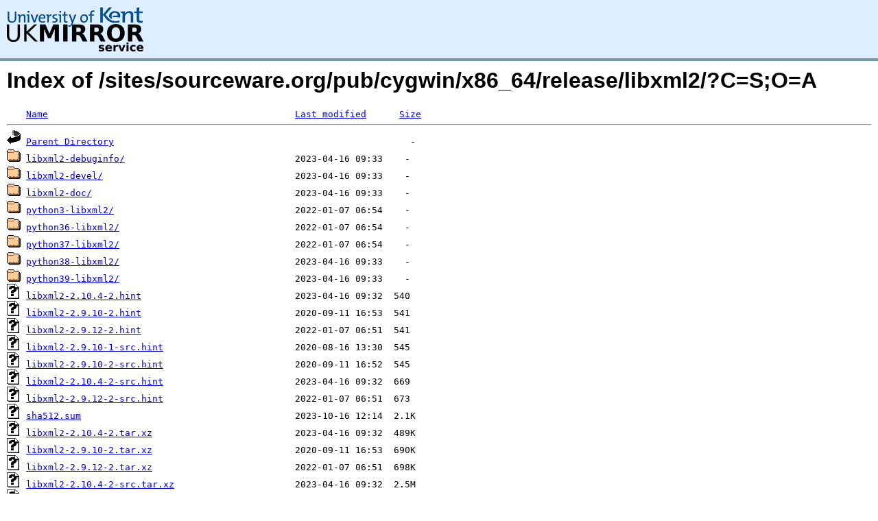

--- FILE ---
content_type: text/html;charset=UTF-8
request_url: https://www.mirrorservice.org/sites/sourceware.org/pub/cygwin/x86_64/release/libxml2/?C=S;O=A
body_size: 5422
content:
<!DOCTYPE HTML PUBLIC "-//W3C//DTD HTML 3.2 Final//EN">
<html>
 <head>
  <title>Index of /sites/sourceware.org/pub/cygwin/x86_64/release/libxml2</title>
<script async src="https://www.googletagmanager.com/gtag/js?id=G-F83S6SQT9G"></script><script>window.dataLayer = window.dataLayer || []; function gtag(){dataLayer.push(arguments);} gtag('js', new Date()); gtag('config', 'G-F83S6SQT9G');</script><link rel="stylesheet" type="text/css" media="screen" href="/include/style.css"> </head>
 <body>
<div id="header">
<a href="/"><img src="/include/ukms-kent1.png" alt="UK Mirror Service"></a>
</div>

<div id="content">


<h1>Index of /sites/sourceware.org/pub/cygwin/x86_64/release/libxml2/?C=S;O=A</h1>
<pre><img src="/icons/blank.gif" alt="Icon "> <a href="?C=N;O=A">Name</a>                                             <a href="?C=M;O=A">Last modified</a>      <a href="?C=S;O=D">Size</a>  <hr><img src="/icons/back.gif" alt="[PARENTDIR]"> <a href="/sites/sourceware.org/pub/cygwin/x86_64/release/">Parent Directory</a>                                                      -   
<img src="/icons/folder.gif" alt="[DIR]"> <a href="libxml2-debuginfo/">libxml2-debuginfo/</a>                               2023-04-16 09:33    -   
<img src="/icons/folder.gif" alt="[DIR]"> <a href="libxml2-devel/">libxml2-devel/</a>                                   2023-04-16 09:33    -   
<img src="/icons/folder.gif" alt="[DIR]"> <a href="libxml2-doc/">libxml2-doc/</a>                                     2023-04-16 09:33    -   
<img src="/icons/folder.gif" alt="[DIR]"> <a href="python3-libxml2/">python3-libxml2/</a>                                 2022-01-07 06:54    -   
<img src="/icons/folder.gif" alt="[DIR]"> <a href="python36-libxml2/">python36-libxml2/</a>                                2022-01-07 06:54    -   
<img src="/icons/folder.gif" alt="[DIR]"> <a href="python37-libxml2/">python37-libxml2/</a>                                2022-01-07 06:54    -   
<img src="/icons/folder.gif" alt="[DIR]"> <a href="python38-libxml2/">python38-libxml2/</a>                                2023-04-16 09:33    -   
<img src="/icons/folder.gif" alt="[DIR]"> <a href="python39-libxml2/">python39-libxml2/</a>                                2023-04-16 09:33    -   
<img src="/icons/unknown.gif" alt="[   ]"> <a href="libxml2-2.10.4-2.hint">libxml2-2.10.4-2.hint</a>                            2023-04-16 09:32  540   
<img src="/icons/unknown.gif" alt="[   ]"> <a href="libxml2-2.9.10-2.hint">libxml2-2.9.10-2.hint</a>                            2020-09-11 16:53  541   
<img src="/icons/unknown.gif" alt="[   ]"> <a href="libxml2-2.9.12-2.hint">libxml2-2.9.12-2.hint</a>                            2022-01-07 06:51  541   
<img src="/icons/unknown.gif" alt="[   ]"> <a href="libxml2-2.9.10-1-src.hint">libxml2-2.9.10-1-src.hint</a>                        2020-08-16 13:30  545   
<img src="/icons/unknown.gif" alt="[   ]"> <a href="libxml2-2.9.10-2-src.hint">libxml2-2.9.10-2-src.hint</a>                        2020-09-11 16:52  545   
<img src="/icons/unknown.gif" alt="[   ]"> <a href="libxml2-2.10.4-2-src.hint">libxml2-2.10.4-2-src.hint</a>                        2023-04-16 09:32  669   
<img src="/icons/unknown.gif" alt="[   ]"> <a href="libxml2-2.9.12-2-src.hint">libxml2-2.9.12-2-src.hint</a>                        2022-01-07 06:51  673   
<img src="/icons/unknown.gif" alt="[   ]"> <a href="sha512.sum">sha512.sum</a>                                       2023-10-16 12:14  2.1K  
<img src="/icons/unknown.gif" alt="[   ]"> <a href="libxml2-2.10.4-2.tar.xz">libxml2-2.10.4-2.tar.xz</a>                          2023-04-16 09:32  489K  
<img src="/icons/unknown.gif" alt="[   ]"> <a href="libxml2-2.9.10-2.tar.xz">libxml2-2.9.10-2.tar.xz</a>                          2020-09-11 16:53  690K  
<img src="/icons/unknown.gif" alt="[   ]"> <a href="libxml2-2.9.12-2.tar.xz">libxml2-2.9.12-2.tar.xz</a>                          2022-01-07 06:51  698K  
<img src="/icons/unknown.gif" alt="[   ]"> <a href="libxml2-2.10.4-2-src.tar.xz">libxml2-2.10.4-2-src.tar.xz</a>                      2023-04-16 09:32  2.5M  
<img src="/icons/unknown.gif" alt="[   ]"> <a href="libxml2-2.9.10-1-src.tar.xz">libxml2-2.9.10-1-src.tar.xz</a>                      2020-08-16 13:31  5.3M  
<img src="/icons/unknown.gif" alt="[   ]"> <a href="libxml2-2.9.10-2-src.tar.xz">libxml2-2.9.10-2-src.tar.xz</a>                      2020-09-11 16:53  5.3M  
<img src="/icons/unknown.gif" alt="[   ]"> <a href="libxml2-2.9.12-2-src.tar.xz">libxml2-2.9.12-2-src.tar.xz</a>                      2022-01-07 06:51  5.4M  
<hr></pre>
</div>

<div class="clear"></div>

<div id="footer">
	<div id="footer_left">
		<a href="http://www.cs.kent.ac.uk/"><img src="/include/CompLab-thin.jpg" alt="University of Kent Computing"></a>
	</div>
	<div id="footer_right">
		<p>Comments or Questions: <a href="mailto:help@mirrorservice.org">help@mirrorservice.org</a></p>
		<a href="https://twitter.com/UKMirrorService" class="twitter-follow-button" data-show-count="false">Follow @UKMirrorService</a>
		<script>!function(d,s,id){var js,fjs=d.getElementsByTagName(s)[0];if(!d.getElementById(id)){js=d.createElement(s);js.id=id;js.src="//platform.twitter.com/widgets.js";fjs.parentNode.insertBefore(js,fjs);}}(document,"script","twitter-wjs");</script>
		<p style="font-size: xx-small">galileo</p>
	</div>
</div>
</body></html>
